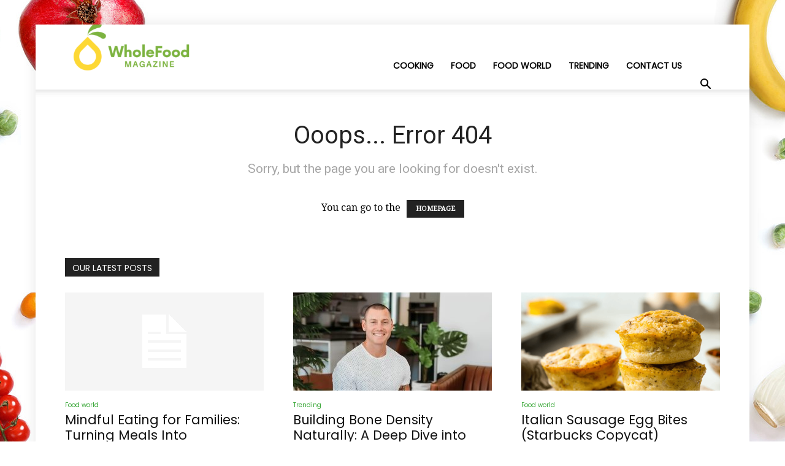

--- FILE ---
content_type: text/css
request_url: https://wholefoodmag.com/wp-content/plugins/td-composer/legacy/Newspaper/includes/demos/recipes/demo_style.css?ver=12.7.1
body_size: 722
content:
/*  ----------------------------------------------------------------------------
    responsive settings
*/
/* responsive landscape tablet */
/* responsive portrait tablet */
/* responsive portrait phone */
/* Recipes demo */
.td-recipes {
  background-position: center bottom;
}
.td-recipes.td-boxed-layout #td-outer-wrap {
  /* responsive on desktop */
}
@media (min-width: 1180px) {
  .td-recipes.td-boxed-layout #td-outer-wrap {
    width: 1164px;
    margin: 0 auto;
    -webkit-box-shadow: 0 0 20px 0 rgba(0, 0, 0, 0.1);
    -moz-box-shadow: 0 0 20px 0 rgba(0, 0, 0, 0.1);
    box-shadow: 0 0 20px 0 rgba(0, 0, 0, 0.1);
    margin-top: 40px;
  }
}
.td-recipes .td-module-comments a {
  padding: 4px 4px 4px 5px;
}
.td-recipes .block-title {
  border-bottom: 0;
}
.td-recipes .block-title a,
.td-recipes .block-title span,
.td-recipes .block-title label {
  padding: 7px 12px 5px 12px;
}
.td-recipes .td_block_7 .td-module-meta-info,
.td-recipes .td-main-content .td_module_1 .td-module-meta-info,
.td-recipes .td-main-content .td_module_3 .td-module-meta-info {
  display: none;
}
.td-recipes .td_module_wrap .td-post-category {
  padding: 4px 6px 4px;
  /* responsive portrait phone */
}
@media (min-width: 768px) {
  .td-recipes .td_module_wrap .td-post-category {
    padding: 6px 0;
    background-color: transparent !important;
    color: #35a533;
    position: relative;
  }
}
.td-recipes .td_module_6 .td-post-category {
  /* responsive portrait phone */
}
@media (min-width: 768px) {
  .td-recipes .td_module_6 .td-post-category {
    padding: 0;
  }
}
.td-recipes .td_module_mega_menu .td-post-category {
  padding: 10px 0 0;
  margin-bottom: -2px;
  background-color: transparent;
  color: #35a533;
  position: relative;
}
.td-recipes .widget li {
  margin-left: 0;
}
.td-recipes .td-subcat-filter .td-subcat-dropdown .td-subcat-more {
  height: 29px !important;
  padding-top: 4px;
}
.td-recipes .td-subcat-filter .td-subcat-dropdown ul {
  border-width: 1px;
  top: 29px;
}
.td-recipes .td-subcat-filter .td-subcat-list {
  padding-top: 4px;
}
.td-recipes .td_block_big_grid_5 .td-post-category {
  padding: 4px 7px 2px;
}
.td-recipes .td_block_big_grid_5 .td-module-meta-info {
  display: none;
}
.td-recipes .page-nav a,
.td-recipes .page-nav span {
  border-radius: 20px;
}
.td-recipes .td-footer-wrapper .block-title a,
.td-recipes .td-footer-wrapper .block-title span,
.td-recipes .td-footer-wrapper .block-title label {
  padding: 0;
}
.td-recipes.td_category_template_4 .td-category-header {
  text-align: center;
  padding-bottom: 40px;
  padding-top: 20px;
  /* responsive portrait phone */
}
@media (max-width: 767px) {
  .td-recipes.td_category_template_4 .td-category-header {
    padding-top: 0;
    padding-bottom: 23px;
  }
}
.td-recipes.td_category_template_4 .td-category-siblings {
  width: 100%;
}
.td-recipes.td_category_template_4 .td-category-siblings .td-category a {
  padding: 4px 7px 3px;
}
.td-recipes.td_category_template_4 .td-category-siblings .td-category .td-current-sub-category {
  background-color: #35a533;
  border-color: #35a533;
}
.td-recipes.td_category_template_4 .td-category-description {
  width: 100%;
  padding: 0 5%;
  /* responsive portrait phone */
}
@media (max-width: 767px) {
  .td-recipes.td_category_template_4 .td-category-description {
    padding: 0;
  }
}
.td-recipes .td-recipes-deserts .td_block_15 .td-post-category {
  /* responsive portrait phone */
}
@media (min-width: 768px) {
  .td-recipes .td-recipes-deserts .td_block_15 .td-post-category {
    color: #dd4949;
  }
}
.td-recipes .td-recipes-chicken .td_block_15 .td-post-category {
  /* responsive portrait phone */
}
@media (min-width: 768px) {
  .td-recipes .td-recipes-chicken .td_block_15 .td-post-category {
    color: #3e8ebc;
  }
}
.td-recipes .td-recipes-instagram .td-instagram-main {
  /* responsive on desktop */
}
@media (min-width: 1180px) {
  .td-recipes .td-recipes-instagram .td-instagram-main {
    margin: 0 -48px;
  }
}
.td-recipes .td-social-style3 {
  padding-bottom: 40px;
}
.td-recipes .footer-email-wrap a {
  color: #35a533;
}
.td-recipes .td-recipe-time {
  width: 100%;
  border: 1px solid #ededed;
  padding: 11px 16px;
  margin-bottom: 26px;
}
.td-recipes .td-recipe-time br {
  display: none;
}
.td-recipes .td-recipe-time .td-recipe-info {
  float: left;
  width: 33.3333%;
  /* responsive portrait tablet */
}
@media (max-width: 1018px) {
  .td-recipes .td-recipe-time .td-recipe-info {
    width: 100%;
  }
}
.td-recipes .td-related-title {
  border: 0;
}
.td-recipes .td-post-template-13 header .td-post-author-name a {
  font-weight: normal;
  color: #35a533;
}
.td-recipes .dropcap1 {
  font-size: 21px;
  line-height: 68px;
  background-color: transparent;
  color: black;
  padding: 0;
  border: 1px solid #ededed;
  width: 70px;
  height: 70px;
  /* responsive portrait phone */
}
@media (max-width: 1018px) {
  .td-recipes .dropcap1 {
    font-size: 18px;
    line-height: 59px;
    width: 60px;
    height: 60px;
  }
}
.td-recipes #td-theme-settings .td-skin-buy a {
  background-color: #35a533;
}
.td-md-is-android .td-recipes .dropcap1 {
  /* responsive portrait phone */
}
@media (max-width: 1018px) {
  .td-md-is-android .td-recipes .dropcap1 {
    line-height: 52px;
  }
}
